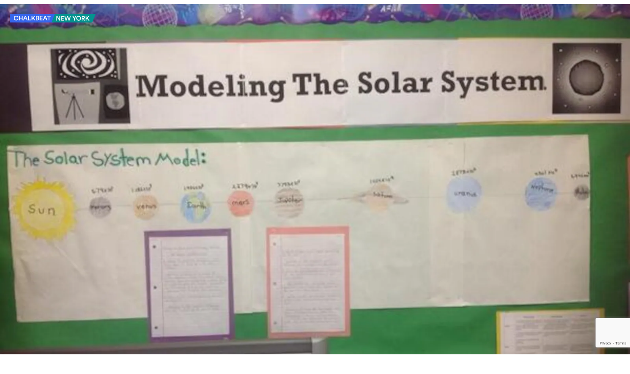

--- FILE ---
content_type: text/html; charset=utf-8
request_url: https://www.google.com/recaptcha/api2/anchor?ar=1&k=6LckrOMmAAAAAKSCiwGzwdj6HN3FaT2LmVDtr1uf&co=aHR0cHM6Ly93d3cuY2hhbGtiZWF0Lm9yZzo0NDM.&hl=en&v=PoyoqOPhxBO7pBk68S4YbpHZ&size=invisible&anchor-ms=20000&execute-ms=30000&cb=59m1x01v86f5
body_size: 48787
content:
<!DOCTYPE HTML><html dir="ltr" lang="en"><head><meta http-equiv="Content-Type" content="text/html; charset=UTF-8">
<meta http-equiv="X-UA-Compatible" content="IE=edge">
<title>reCAPTCHA</title>
<style type="text/css">
/* cyrillic-ext */
@font-face {
  font-family: 'Roboto';
  font-style: normal;
  font-weight: 400;
  font-stretch: 100%;
  src: url(//fonts.gstatic.com/s/roboto/v48/KFO7CnqEu92Fr1ME7kSn66aGLdTylUAMa3GUBHMdazTgWw.woff2) format('woff2');
  unicode-range: U+0460-052F, U+1C80-1C8A, U+20B4, U+2DE0-2DFF, U+A640-A69F, U+FE2E-FE2F;
}
/* cyrillic */
@font-face {
  font-family: 'Roboto';
  font-style: normal;
  font-weight: 400;
  font-stretch: 100%;
  src: url(//fonts.gstatic.com/s/roboto/v48/KFO7CnqEu92Fr1ME7kSn66aGLdTylUAMa3iUBHMdazTgWw.woff2) format('woff2');
  unicode-range: U+0301, U+0400-045F, U+0490-0491, U+04B0-04B1, U+2116;
}
/* greek-ext */
@font-face {
  font-family: 'Roboto';
  font-style: normal;
  font-weight: 400;
  font-stretch: 100%;
  src: url(//fonts.gstatic.com/s/roboto/v48/KFO7CnqEu92Fr1ME7kSn66aGLdTylUAMa3CUBHMdazTgWw.woff2) format('woff2');
  unicode-range: U+1F00-1FFF;
}
/* greek */
@font-face {
  font-family: 'Roboto';
  font-style: normal;
  font-weight: 400;
  font-stretch: 100%;
  src: url(//fonts.gstatic.com/s/roboto/v48/KFO7CnqEu92Fr1ME7kSn66aGLdTylUAMa3-UBHMdazTgWw.woff2) format('woff2');
  unicode-range: U+0370-0377, U+037A-037F, U+0384-038A, U+038C, U+038E-03A1, U+03A3-03FF;
}
/* math */
@font-face {
  font-family: 'Roboto';
  font-style: normal;
  font-weight: 400;
  font-stretch: 100%;
  src: url(//fonts.gstatic.com/s/roboto/v48/KFO7CnqEu92Fr1ME7kSn66aGLdTylUAMawCUBHMdazTgWw.woff2) format('woff2');
  unicode-range: U+0302-0303, U+0305, U+0307-0308, U+0310, U+0312, U+0315, U+031A, U+0326-0327, U+032C, U+032F-0330, U+0332-0333, U+0338, U+033A, U+0346, U+034D, U+0391-03A1, U+03A3-03A9, U+03B1-03C9, U+03D1, U+03D5-03D6, U+03F0-03F1, U+03F4-03F5, U+2016-2017, U+2034-2038, U+203C, U+2040, U+2043, U+2047, U+2050, U+2057, U+205F, U+2070-2071, U+2074-208E, U+2090-209C, U+20D0-20DC, U+20E1, U+20E5-20EF, U+2100-2112, U+2114-2115, U+2117-2121, U+2123-214F, U+2190, U+2192, U+2194-21AE, U+21B0-21E5, U+21F1-21F2, U+21F4-2211, U+2213-2214, U+2216-22FF, U+2308-230B, U+2310, U+2319, U+231C-2321, U+2336-237A, U+237C, U+2395, U+239B-23B7, U+23D0, U+23DC-23E1, U+2474-2475, U+25AF, U+25B3, U+25B7, U+25BD, U+25C1, U+25CA, U+25CC, U+25FB, U+266D-266F, U+27C0-27FF, U+2900-2AFF, U+2B0E-2B11, U+2B30-2B4C, U+2BFE, U+3030, U+FF5B, U+FF5D, U+1D400-1D7FF, U+1EE00-1EEFF;
}
/* symbols */
@font-face {
  font-family: 'Roboto';
  font-style: normal;
  font-weight: 400;
  font-stretch: 100%;
  src: url(//fonts.gstatic.com/s/roboto/v48/KFO7CnqEu92Fr1ME7kSn66aGLdTylUAMaxKUBHMdazTgWw.woff2) format('woff2');
  unicode-range: U+0001-000C, U+000E-001F, U+007F-009F, U+20DD-20E0, U+20E2-20E4, U+2150-218F, U+2190, U+2192, U+2194-2199, U+21AF, U+21E6-21F0, U+21F3, U+2218-2219, U+2299, U+22C4-22C6, U+2300-243F, U+2440-244A, U+2460-24FF, U+25A0-27BF, U+2800-28FF, U+2921-2922, U+2981, U+29BF, U+29EB, U+2B00-2BFF, U+4DC0-4DFF, U+FFF9-FFFB, U+10140-1018E, U+10190-1019C, U+101A0, U+101D0-101FD, U+102E0-102FB, U+10E60-10E7E, U+1D2C0-1D2D3, U+1D2E0-1D37F, U+1F000-1F0FF, U+1F100-1F1AD, U+1F1E6-1F1FF, U+1F30D-1F30F, U+1F315, U+1F31C, U+1F31E, U+1F320-1F32C, U+1F336, U+1F378, U+1F37D, U+1F382, U+1F393-1F39F, U+1F3A7-1F3A8, U+1F3AC-1F3AF, U+1F3C2, U+1F3C4-1F3C6, U+1F3CA-1F3CE, U+1F3D4-1F3E0, U+1F3ED, U+1F3F1-1F3F3, U+1F3F5-1F3F7, U+1F408, U+1F415, U+1F41F, U+1F426, U+1F43F, U+1F441-1F442, U+1F444, U+1F446-1F449, U+1F44C-1F44E, U+1F453, U+1F46A, U+1F47D, U+1F4A3, U+1F4B0, U+1F4B3, U+1F4B9, U+1F4BB, U+1F4BF, U+1F4C8-1F4CB, U+1F4D6, U+1F4DA, U+1F4DF, U+1F4E3-1F4E6, U+1F4EA-1F4ED, U+1F4F7, U+1F4F9-1F4FB, U+1F4FD-1F4FE, U+1F503, U+1F507-1F50B, U+1F50D, U+1F512-1F513, U+1F53E-1F54A, U+1F54F-1F5FA, U+1F610, U+1F650-1F67F, U+1F687, U+1F68D, U+1F691, U+1F694, U+1F698, U+1F6AD, U+1F6B2, U+1F6B9-1F6BA, U+1F6BC, U+1F6C6-1F6CF, U+1F6D3-1F6D7, U+1F6E0-1F6EA, U+1F6F0-1F6F3, U+1F6F7-1F6FC, U+1F700-1F7FF, U+1F800-1F80B, U+1F810-1F847, U+1F850-1F859, U+1F860-1F887, U+1F890-1F8AD, U+1F8B0-1F8BB, U+1F8C0-1F8C1, U+1F900-1F90B, U+1F93B, U+1F946, U+1F984, U+1F996, U+1F9E9, U+1FA00-1FA6F, U+1FA70-1FA7C, U+1FA80-1FA89, U+1FA8F-1FAC6, U+1FACE-1FADC, U+1FADF-1FAE9, U+1FAF0-1FAF8, U+1FB00-1FBFF;
}
/* vietnamese */
@font-face {
  font-family: 'Roboto';
  font-style: normal;
  font-weight: 400;
  font-stretch: 100%;
  src: url(//fonts.gstatic.com/s/roboto/v48/KFO7CnqEu92Fr1ME7kSn66aGLdTylUAMa3OUBHMdazTgWw.woff2) format('woff2');
  unicode-range: U+0102-0103, U+0110-0111, U+0128-0129, U+0168-0169, U+01A0-01A1, U+01AF-01B0, U+0300-0301, U+0303-0304, U+0308-0309, U+0323, U+0329, U+1EA0-1EF9, U+20AB;
}
/* latin-ext */
@font-face {
  font-family: 'Roboto';
  font-style: normal;
  font-weight: 400;
  font-stretch: 100%;
  src: url(//fonts.gstatic.com/s/roboto/v48/KFO7CnqEu92Fr1ME7kSn66aGLdTylUAMa3KUBHMdazTgWw.woff2) format('woff2');
  unicode-range: U+0100-02BA, U+02BD-02C5, U+02C7-02CC, U+02CE-02D7, U+02DD-02FF, U+0304, U+0308, U+0329, U+1D00-1DBF, U+1E00-1E9F, U+1EF2-1EFF, U+2020, U+20A0-20AB, U+20AD-20C0, U+2113, U+2C60-2C7F, U+A720-A7FF;
}
/* latin */
@font-face {
  font-family: 'Roboto';
  font-style: normal;
  font-weight: 400;
  font-stretch: 100%;
  src: url(//fonts.gstatic.com/s/roboto/v48/KFO7CnqEu92Fr1ME7kSn66aGLdTylUAMa3yUBHMdazQ.woff2) format('woff2');
  unicode-range: U+0000-00FF, U+0131, U+0152-0153, U+02BB-02BC, U+02C6, U+02DA, U+02DC, U+0304, U+0308, U+0329, U+2000-206F, U+20AC, U+2122, U+2191, U+2193, U+2212, U+2215, U+FEFF, U+FFFD;
}
/* cyrillic-ext */
@font-face {
  font-family: 'Roboto';
  font-style: normal;
  font-weight: 500;
  font-stretch: 100%;
  src: url(//fonts.gstatic.com/s/roboto/v48/KFO7CnqEu92Fr1ME7kSn66aGLdTylUAMa3GUBHMdazTgWw.woff2) format('woff2');
  unicode-range: U+0460-052F, U+1C80-1C8A, U+20B4, U+2DE0-2DFF, U+A640-A69F, U+FE2E-FE2F;
}
/* cyrillic */
@font-face {
  font-family: 'Roboto';
  font-style: normal;
  font-weight: 500;
  font-stretch: 100%;
  src: url(//fonts.gstatic.com/s/roboto/v48/KFO7CnqEu92Fr1ME7kSn66aGLdTylUAMa3iUBHMdazTgWw.woff2) format('woff2');
  unicode-range: U+0301, U+0400-045F, U+0490-0491, U+04B0-04B1, U+2116;
}
/* greek-ext */
@font-face {
  font-family: 'Roboto';
  font-style: normal;
  font-weight: 500;
  font-stretch: 100%;
  src: url(//fonts.gstatic.com/s/roboto/v48/KFO7CnqEu92Fr1ME7kSn66aGLdTylUAMa3CUBHMdazTgWw.woff2) format('woff2');
  unicode-range: U+1F00-1FFF;
}
/* greek */
@font-face {
  font-family: 'Roboto';
  font-style: normal;
  font-weight: 500;
  font-stretch: 100%;
  src: url(//fonts.gstatic.com/s/roboto/v48/KFO7CnqEu92Fr1ME7kSn66aGLdTylUAMa3-UBHMdazTgWw.woff2) format('woff2');
  unicode-range: U+0370-0377, U+037A-037F, U+0384-038A, U+038C, U+038E-03A1, U+03A3-03FF;
}
/* math */
@font-face {
  font-family: 'Roboto';
  font-style: normal;
  font-weight: 500;
  font-stretch: 100%;
  src: url(//fonts.gstatic.com/s/roboto/v48/KFO7CnqEu92Fr1ME7kSn66aGLdTylUAMawCUBHMdazTgWw.woff2) format('woff2');
  unicode-range: U+0302-0303, U+0305, U+0307-0308, U+0310, U+0312, U+0315, U+031A, U+0326-0327, U+032C, U+032F-0330, U+0332-0333, U+0338, U+033A, U+0346, U+034D, U+0391-03A1, U+03A3-03A9, U+03B1-03C9, U+03D1, U+03D5-03D6, U+03F0-03F1, U+03F4-03F5, U+2016-2017, U+2034-2038, U+203C, U+2040, U+2043, U+2047, U+2050, U+2057, U+205F, U+2070-2071, U+2074-208E, U+2090-209C, U+20D0-20DC, U+20E1, U+20E5-20EF, U+2100-2112, U+2114-2115, U+2117-2121, U+2123-214F, U+2190, U+2192, U+2194-21AE, U+21B0-21E5, U+21F1-21F2, U+21F4-2211, U+2213-2214, U+2216-22FF, U+2308-230B, U+2310, U+2319, U+231C-2321, U+2336-237A, U+237C, U+2395, U+239B-23B7, U+23D0, U+23DC-23E1, U+2474-2475, U+25AF, U+25B3, U+25B7, U+25BD, U+25C1, U+25CA, U+25CC, U+25FB, U+266D-266F, U+27C0-27FF, U+2900-2AFF, U+2B0E-2B11, U+2B30-2B4C, U+2BFE, U+3030, U+FF5B, U+FF5D, U+1D400-1D7FF, U+1EE00-1EEFF;
}
/* symbols */
@font-face {
  font-family: 'Roboto';
  font-style: normal;
  font-weight: 500;
  font-stretch: 100%;
  src: url(//fonts.gstatic.com/s/roboto/v48/KFO7CnqEu92Fr1ME7kSn66aGLdTylUAMaxKUBHMdazTgWw.woff2) format('woff2');
  unicode-range: U+0001-000C, U+000E-001F, U+007F-009F, U+20DD-20E0, U+20E2-20E4, U+2150-218F, U+2190, U+2192, U+2194-2199, U+21AF, U+21E6-21F0, U+21F3, U+2218-2219, U+2299, U+22C4-22C6, U+2300-243F, U+2440-244A, U+2460-24FF, U+25A0-27BF, U+2800-28FF, U+2921-2922, U+2981, U+29BF, U+29EB, U+2B00-2BFF, U+4DC0-4DFF, U+FFF9-FFFB, U+10140-1018E, U+10190-1019C, U+101A0, U+101D0-101FD, U+102E0-102FB, U+10E60-10E7E, U+1D2C0-1D2D3, U+1D2E0-1D37F, U+1F000-1F0FF, U+1F100-1F1AD, U+1F1E6-1F1FF, U+1F30D-1F30F, U+1F315, U+1F31C, U+1F31E, U+1F320-1F32C, U+1F336, U+1F378, U+1F37D, U+1F382, U+1F393-1F39F, U+1F3A7-1F3A8, U+1F3AC-1F3AF, U+1F3C2, U+1F3C4-1F3C6, U+1F3CA-1F3CE, U+1F3D4-1F3E0, U+1F3ED, U+1F3F1-1F3F3, U+1F3F5-1F3F7, U+1F408, U+1F415, U+1F41F, U+1F426, U+1F43F, U+1F441-1F442, U+1F444, U+1F446-1F449, U+1F44C-1F44E, U+1F453, U+1F46A, U+1F47D, U+1F4A3, U+1F4B0, U+1F4B3, U+1F4B9, U+1F4BB, U+1F4BF, U+1F4C8-1F4CB, U+1F4D6, U+1F4DA, U+1F4DF, U+1F4E3-1F4E6, U+1F4EA-1F4ED, U+1F4F7, U+1F4F9-1F4FB, U+1F4FD-1F4FE, U+1F503, U+1F507-1F50B, U+1F50D, U+1F512-1F513, U+1F53E-1F54A, U+1F54F-1F5FA, U+1F610, U+1F650-1F67F, U+1F687, U+1F68D, U+1F691, U+1F694, U+1F698, U+1F6AD, U+1F6B2, U+1F6B9-1F6BA, U+1F6BC, U+1F6C6-1F6CF, U+1F6D3-1F6D7, U+1F6E0-1F6EA, U+1F6F0-1F6F3, U+1F6F7-1F6FC, U+1F700-1F7FF, U+1F800-1F80B, U+1F810-1F847, U+1F850-1F859, U+1F860-1F887, U+1F890-1F8AD, U+1F8B0-1F8BB, U+1F8C0-1F8C1, U+1F900-1F90B, U+1F93B, U+1F946, U+1F984, U+1F996, U+1F9E9, U+1FA00-1FA6F, U+1FA70-1FA7C, U+1FA80-1FA89, U+1FA8F-1FAC6, U+1FACE-1FADC, U+1FADF-1FAE9, U+1FAF0-1FAF8, U+1FB00-1FBFF;
}
/* vietnamese */
@font-face {
  font-family: 'Roboto';
  font-style: normal;
  font-weight: 500;
  font-stretch: 100%;
  src: url(//fonts.gstatic.com/s/roboto/v48/KFO7CnqEu92Fr1ME7kSn66aGLdTylUAMa3OUBHMdazTgWw.woff2) format('woff2');
  unicode-range: U+0102-0103, U+0110-0111, U+0128-0129, U+0168-0169, U+01A0-01A1, U+01AF-01B0, U+0300-0301, U+0303-0304, U+0308-0309, U+0323, U+0329, U+1EA0-1EF9, U+20AB;
}
/* latin-ext */
@font-face {
  font-family: 'Roboto';
  font-style: normal;
  font-weight: 500;
  font-stretch: 100%;
  src: url(//fonts.gstatic.com/s/roboto/v48/KFO7CnqEu92Fr1ME7kSn66aGLdTylUAMa3KUBHMdazTgWw.woff2) format('woff2');
  unicode-range: U+0100-02BA, U+02BD-02C5, U+02C7-02CC, U+02CE-02D7, U+02DD-02FF, U+0304, U+0308, U+0329, U+1D00-1DBF, U+1E00-1E9F, U+1EF2-1EFF, U+2020, U+20A0-20AB, U+20AD-20C0, U+2113, U+2C60-2C7F, U+A720-A7FF;
}
/* latin */
@font-face {
  font-family: 'Roboto';
  font-style: normal;
  font-weight: 500;
  font-stretch: 100%;
  src: url(//fonts.gstatic.com/s/roboto/v48/KFO7CnqEu92Fr1ME7kSn66aGLdTylUAMa3yUBHMdazQ.woff2) format('woff2');
  unicode-range: U+0000-00FF, U+0131, U+0152-0153, U+02BB-02BC, U+02C6, U+02DA, U+02DC, U+0304, U+0308, U+0329, U+2000-206F, U+20AC, U+2122, U+2191, U+2193, U+2212, U+2215, U+FEFF, U+FFFD;
}
/* cyrillic-ext */
@font-face {
  font-family: 'Roboto';
  font-style: normal;
  font-weight: 900;
  font-stretch: 100%;
  src: url(//fonts.gstatic.com/s/roboto/v48/KFO7CnqEu92Fr1ME7kSn66aGLdTylUAMa3GUBHMdazTgWw.woff2) format('woff2');
  unicode-range: U+0460-052F, U+1C80-1C8A, U+20B4, U+2DE0-2DFF, U+A640-A69F, U+FE2E-FE2F;
}
/* cyrillic */
@font-face {
  font-family: 'Roboto';
  font-style: normal;
  font-weight: 900;
  font-stretch: 100%;
  src: url(//fonts.gstatic.com/s/roboto/v48/KFO7CnqEu92Fr1ME7kSn66aGLdTylUAMa3iUBHMdazTgWw.woff2) format('woff2');
  unicode-range: U+0301, U+0400-045F, U+0490-0491, U+04B0-04B1, U+2116;
}
/* greek-ext */
@font-face {
  font-family: 'Roboto';
  font-style: normal;
  font-weight: 900;
  font-stretch: 100%;
  src: url(//fonts.gstatic.com/s/roboto/v48/KFO7CnqEu92Fr1ME7kSn66aGLdTylUAMa3CUBHMdazTgWw.woff2) format('woff2');
  unicode-range: U+1F00-1FFF;
}
/* greek */
@font-face {
  font-family: 'Roboto';
  font-style: normal;
  font-weight: 900;
  font-stretch: 100%;
  src: url(//fonts.gstatic.com/s/roboto/v48/KFO7CnqEu92Fr1ME7kSn66aGLdTylUAMa3-UBHMdazTgWw.woff2) format('woff2');
  unicode-range: U+0370-0377, U+037A-037F, U+0384-038A, U+038C, U+038E-03A1, U+03A3-03FF;
}
/* math */
@font-face {
  font-family: 'Roboto';
  font-style: normal;
  font-weight: 900;
  font-stretch: 100%;
  src: url(//fonts.gstatic.com/s/roboto/v48/KFO7CnqEu92Fr1ME7kSn66aGLdTylUAMawCUBHMdazTgWw.woff2) format('woff2');
  unicode-range: U+0302-0303, U+0305, U+0307-0308, U+0310, U+0312, U+0315, U+031A, U+0326-0327, U+032C, U+032F-0330, U+0332-0333, U+0338, U+033A, U+0346, U+034D, U+0391-03A1, U+03A3-03A9, U+03B1-03C9, U+03D1, U+03D5-03D6, U+03F0-03F1, U+03F4-03F5, U+2016-2017, U+2034-2038, U+203C, U+2040, U+2043, U+2047, U+2050, U+2057, U+205F, U+2070-2071, U+2074-208E, U+2090-209C, U+20D0-20DC, U+20E1, U+20E5-20EF, U+2100-2112, U+2114-2115, U+2117-2121, U+2123-214F, U+2190, U+2192, U+2194-21AE, U+21B0-21E5, U+21F1-21F2, U+21F4-2211, U+2213-2214, U+2216-22FF, U+2308-230B, U+2310, U+2319, U+231C-2321, U+2336-237A, U+237C, U+2395, U+239B-23B7, U+23D0, U+23DC-23E1, U+2474-2475, U+25AF, U+25B3, U+25B7, U+25BD, U+25C1, U+25CA, U+25CC, U+25FB, U+266D-266F, U+27C0-27FF, U+2900-2AFF, U+2B0E-2B11, U+2B30-2B4C, U+2BFE, U+3030, U+FF5B, U+FF5D, U+1D400-1D7FF, U+1EE00-1EEFF;
}
/* symbols */
@font-face {
  font-family: 'Roboto';
  font-style: normal;
  font-weight: 900;
  font-stretch: 100%;
  src: url(//fonts.gstatic.com/s/roboto/v48/KFO7CnqEu92Fr1ME7kSn66aGLdTylUAMaxKUBHMdazTgWw.woff2) format('woff2');
  unicode-range: U+0001-000C, U+000E-001F, U+007F-009F, U+20DD-20E0, U+20E2-20E4, U+2150-218F, U+2190, U+2192, U+2194-2199, U+21AF, U+21E6-21F0, U+21F3, U+2218-2219, U+2299, U+22C4-22C6, U+2300-243F, U+2440-244A, U+2460-24FF, U+25A0-27BF, U+2800-28FF, U+2921-2922, U+2981, U+29BF, U+29EB, U+2B00-2BFF, U+4DC0-4DFF, U+FFF9-FFFB, U+10140-1018E, U+10190-1019C, U+101A0, U+101D0-101FD, U+102E0-102FB, U+10E60-10E7E, U+1D2C0-1D2D3, U+1D2E0-1D37F, U+1F000-1F0FF, U+1F100-1F1AD, U+1F1E6-1F1FF, U+1F30D-1F30F, U+1F315, U+1F31C, U+1F31E, U+1F320-1F32C, U+1F336, U+1F378, U+1F37D, U+1F382, U+1F393-1F39F, U+1F3A7-1F3A8, U+1F3AC-1F3AF, U+1F3C2, U+1F3C4-1F3C6, U+1F3CA-1F3CE, U+1F3D4-1F3E0, U+1F3ED, U+1F3F1-1F3F3, U+1F3F5-1F3F7, U+1F408, U+1F415, U+1F41F, U+1F426, U+1F43F, U+1F441-1F442, U+1F444, U+1F446-1F449, U+1F44C-1F44E, U+1F453, U+1F46A, U+1F47D, U+1F4A3, U+1F4B0, U+1F4B3, U+1F4B9, U+1F4BB, U+1F4BF, U+1F4C8-1F4CB, U+1F4D6, U+1F4DA, U+1F4DF, U+1F4E3-1F4E6, U+1F4EA-1F4ED, U+1F4F7, U+1F4F9-1F4FB, U+1F4FD-1F4FE, U+1F503, U+1F507-1F50B, U+1F50D, U+1F512-1F513, U+1F53E-1F54A, U+1F54F-1F5FA, U+1F610, U+1F650-1F67F, U+1F687, U+1F68D, U+1F691, U+1F694, U+1F698, U+1F6AD, U+1F6B2, U+1F6B9-1F6BA, U+1F6BC, U+1F6C6-1F6CF, U+1F6D3-1F6D7, U+1F6E0-1F6EA, U+1F6F0-1F6F3, U+1F6F7-1F6FC, U+1F700-1F7FF, U+1F800-1F80B, U+1F810-1F847, U+1F850-1F859, U+1F860-1F887, U+1F890-1F8AD, U+1F8B0-1F8BB, U+1F8C0-1F8C1, U+1F900-1F90B, U+1F93B, U+1F946, U+1F984, U+1F996, U+1F9E9, U+1FA00-1FA6F, U+1FA70-1FA7C, U+1FA80-1FA89, U+1FA8F-1FAC6, U+1FACE-1FADC, U+1FADF-1FAE9, U+1FAF0-1FAF8, U+1FB00-1FBFF;
}
/* vietnamese */
@font-face {
  font-family: 'Roboto';
  font-style: normal;
  font-weight: 900;
  font-stretch: 100%;
  src: url(//fonts.gstatic.com/s/roboto/v48/KFO7CnqEu92Fr1ME7kSn66aGLdTylUAMa3OUBHMdazTgWw.woff2) format('woff2');
  unicode-range: U+0102-0103, U+0110-0111, U+0128-0129, U+0168-0169, U+01A0-01A1, U+01AF-01B0, U+0300-0301, U+0303-0304, U+0308-0309, U+0323, U+0329, U+1EA0-1EF9, U+20AB;
}
/* latin-ext */
@font-face {
  font-family: 'Roboto';
  font-style: normal;
  font-weight: 900;
  font-stretch: 100%;
  src: url(//fonts.gstatic.com/s/roboto/v48/KFO7CnqEu92Fr1ME7kSn66aGLdTylUAMa3KUBHMdazTgWw.woff2) format('woff2');
  unicode-range: U+0100-02BA, U+02BD-02C5, U+02C7-02CC, U+02CE-02D7, U+02DD-02FF, U+0304, U+0308, U+0329, U+1D00-1DBF, U+1E00-1E9F, U+1EF2-1EFF, U+2020, U+20A0-20AB, U+20AD-20C0, U+2113, U+2C60-2C7F, U+A720-A7FF;
}
/* latin */
@font-face {
  font-family: 'Roboto';
  font-style: normal;
  font-weight: 900;
  font-stretch: 100%;
  src: url(//fonts.gstatic.com/s/roboto/v48/KFO7CnqEu92Fr1ME7kSn66aGLdTylUAMa3yUBHMdazQ.woff2) format('woff2');
  unicode-range: U+0000-00FF, U+0131, U+0152-0153, U+02BB-02BC, U+02C6, U+02DA, U+02DC, U+0304, U+0308, U+0329, U+2000-206F, U+20AC, U+2122, U+2191, U+2193, U+2212, U+2215, U+FEFF, U+FFFD;
}

</style>
<link rel="stylesheet" type="text/css" href="https://www.gstatic.com/recaptcha/releases/PoyoqOPhxBO7pBk68S4YbpHZ/styles__ltr.css">
<script nonce="VvimzTQeJfOs7TBYq446yQ" type="text/javascript">window['__recaptcha_api'] = 'https://www.google.com/recaptcha/api2/';</script>
<script type="text/javascript" src="https://www.gstatic.com/recaptcha/releases/PoyoqOPhxBO7pBk68S4YbpHZ/recaptcha__en.js" nonce="VvimzTQeJfOs7TBYq446yQ">
      
    </script></head>
<body><div id="rc-anchor-alert" class="rc-anchor-alert"></div>
<input type="hidden" id="recaptcha-token" value="[base64]">
<script type="text/javascript" nonce="VvimzTQeJfOs7TBYq446yQ">
      recaptcha.anchor.Main.init("[\x22ainput\x22,[\x22bgdata\x22,\x22\x22,\[base64]/[base64]/MjU1Ong/[base64]/[base64]/[base64]/[base64]/[base64]/[base64]/[base64]/[base64]/[base64]/[base64]/[base64]/[base64]/[base64]/[base64]/[base64]\\u003d\x22,\[base64]\x22,\x22KMOxPUDDiyFSw4NfworDusKPUkrCnHBzGsOBwqDDucOLXcO+w6TCnEnDoxgvT8KESzFtU8Ktc8Kkwp47w5EzwpPCpMKNw6LClHwyw5zCknFbVMOowoE4E8KsGFAzTsO5w57Dl8Okw57CqWLCkMKDwofDp1DDmEPDsBHDqcKePEXDhzLCjwHDvyd/wr1PwrV2wrDDqi0HwqjCnHtPw7vDhi7Ck0fCkRrDpMKSw4g1w7jDosKDFAzCrlDDnwdKLkLDuMORwpHCrsOgF8Kmw50nwpbDii43w5HCiWlDbMKyw5fCmMKqJMKwwoI+wrvDgMO/SMKqwqPCvD/CqsOBIXZiCxV9w7PCuwXCgsKPwpRow43Cr8KxwqPCt8KFw6E1KhkEwowGwoZZGAotQcKyI3DCpwlZX8O3wrgZw4lvwpvCtzbCoMKiMGDDj8KTwrBcw580DsO9wqfCoXZQIcKMwqJ5fGfCpANMw5/Dtx3DnsKbCcKtIMKaF8OIw4Iiwo3Ch8O+OMOewofCmMOXWncnwoYowoPDrcOBRcOHwqV5wpXDocKkwqUsfXXCjMKERMOYCsO+V1lDw7VWZW01wrjDicK7wqhDbMK4DMOzEMK1wrDDn07CiTJdw6bDqsO8w53DizvCjmMpw5Umf0zCtyNRbMOdw5huw4/[base64]/[base64]/Cn8KKwq0ccsOcKsKbwqMjNMKbesOmwq3DuTsWwoEQbQPDg8KARcKPS8OIwoZiw5LClsOTPh5tV8K+I8OuUMK2ADZnPsK/w6DCqQDDisOAwp5VPcK5F3oyRsOmwpzChsOYEsOjw5sXEMO7w480SHnDvXrDvMOHwr5EbsKOwrQQPw5jwpQJF8KBFcONw5I9SMKaFgQpwr/CrcK6wop2wp3Do8OqLUPCkUXCm0xKBsKmw6kJwpvDr20CY0wKH1gPwrgACG12PsO6YmQaOVfCssKfF8KWwrbDmMOUw6HDkQN6ZcOWw4fChjhaEcO/w7F6M1DCoAhKVEE/w5rDi8KtwofDp2XDnxZuMcKzT1Q/wqzDiEY7wrHDmCPCmEdYwqbCmBsNLRHDk1tCw7zDp2XCl8KIwqgbV8K/w5YVOw7DjwTDj3lSFsK0w7AefcOJLAkzD2xOOiDCulpaFsOdO8OMwoIgAlIMwpYSwqvCnWJfPsO4IcKcSgfDmxlQUMO0w73CocOKKsO9w695w47DgwMxM0Y/HcO/FWTClcOcwo89N8O2wo8jCltnwo/DjsOXwpTDh8KwJsKZw7Z4esKuwprDri7DsMKoI8KWw5wFw4vDiCUdThjCjMKTHUhoBMO/AiRvRBDDpVjDtMOfw4DDizMRPCVtNyPCicOiQMKzVy81wowIG8OHw61MJ8OqAMOmwrVDHyd0wobDgcOhHj7DqsKEw7Fzw4/DncKLwrvCoHbDuMONw7FyFMKAGX7CjcOCwpjDvkNmX8OSw5ZUw4TCrgNNwonDh8Kfw4rDm8Kxw4gZw5rCksOhwrJ2HDd7C20QQwnCixFQBmcucShfwqYiwp1heMOLwptRIT3DssOGQcK+wqsDw4ABw7jCk8KWZCtFdEvDlhQ5woHDihoIw5zDgcKOTcKxKj/CqMOVZXzCr2gxTH/DiMKfw5YyScOqwpk1w7hjwpddw4fDuMOLWMKEwroZw4J0QcONDMKyw6rDusKtEjVSw57ChS8YLkNgfcOubyJ9wrjDokLCryBpVsKqQMKOdH/CuXPDm8OVw6PDn8Oiw60eEgDCjRVIw4dXSi1WAcKEPWlWJGvDjxtHT2dIblVHYGQvHTXDmTElVcKJw6B8w5fClcOaJsOHw5Acw41Xd1XCsMORwrVTMzfCkghvwqPDqcKJJcOGwqpeLsKxwrvDlcOAw5/[base64]/Co2nDuwHDvScweRjDqcKQwqUWBsKWw5xWH8OcbMO0w4EBSWPCgQzCvFHDqU/DscOjKSLDsCF+w5DDgDrCmcOXL01vw73ClMOew48Rw4R3DFlVfDVgBsKpw414w7kuw4zDtQ5Qw44MwqhswrgPw5DCjMK/BsKcEHJkW8Kwwoh8bcO3w4XDqMOfw4NiKMKdw79iCQFeScOkN2XDs8K0woZTw7Ziw53Dm8ORCMKjbnvDpcK+wpMYKsK/[base64]/[base64]/WMOtLhvCnGLCvGZ3fDw2w6zDtcKRwpbChljDsMOAwqQTCcKzw4nCv1/CtcKxbcK+w4EfRMK4wr/DonXDtxzCl8KQw6rCgBvCsMKBQsO/w5nDk1UsBcOrwqY8TsO8UGxsacKQwqkjwqwewr7DniQUw4XDrGZONGEHPMO0Cw0fD3/DhFxNVwpSIDADZTzDuDnDjwjDkh7CmsOjLQTDr37Dq2tZwpLDhFwKw4Q3w47CiV/DlX1dU1PCnmYowrDDpD7CpsOTX1vDsGxjwrhnP0jCscK0w7oIw77DvzgMMlgRwqUqQcObQUPCscOZw5k2asK9CcK4w5Mbwo1Wwr1bw4nChsKHDgjCpQLDocOvccKcw4ICw6bCi8OTwq/DshPCl3rDpiEWGcK/wq8dwqICw4xCUsOodcOEwrHDo8OfXUjCl3HCkcOFw7rCsjzCicKQwod9woVlwqQzwqdGasOTc2rCjsO/S0VQJsKZw41AR3ckw5wiwo7CtHVrWcO4woAHw6FeGcOPc8KJwrLDgMKQPnrCtQjDgkLDkcK9C8O3wocVAXnCtzzCr8KIwoPDs8KRwrvCqFLCmMKWwrPCl8Onwq3Ck8OMR8KUWGwVKSPCh8O2w6nDmSBGfxJ8AsKfOBI6w6zDgSDDssONwp3DmMOAw73Dhj/DmQQCw5XChR7CjWt/w6vDlsKmJsKMw5DDucOPw4MKw48sw4LCpn4hw4oAwpdSdcKUwrfDqsO/MMKdwp7ClEjCicKiwojCpsK7X1zClsOrw4E0w5luw7EKw4Q/w4PDq1vCs8KGw5nDpcO4w6HCgsObw40yw7rDryPCilggwr/DkzfCjMOWDC1rdC/CowDCuGJRH2tuwp/Ck8OSwqvDqsOYGMOBBGYgw7NRw6dkw6/DmMKtw4RIN8O5alQmFcOcw6w/[base64]/CjBIrwpDCmMKBw5p+FMOVw5cCwpDCr8Orwr1IwqIkMDNTMsK6w4Fqwo1eaErDuMKsIT8ew7sFCEnCk8O6w5NXIsObwr3Djk5nwpJtw5rCkmbDmFpJw5PDqjY0J2ZhHFNpQ8KjwrAKwo4bAsOzwooKwqBeVC/Ct8KKw7djw5RZJ8OVw4PCgyctwpfCpXbDrn0MZ08uw7EFZ8KjAsOkwoUDw6gLc8KPw6rCoEHCpzXCpcOVwpvCvsKjWhnDkiDCiyluwqEkw5VHOiYOwoLDiMKJLl92XMOXw7ouD3Ekw4oOJWrChnpoB8OWwpkkw6ZQfMK7K8KAahhuw4/ChTwKEBUKdMOEw4slbMKPw67CsHA3woHCs8Ksw6Bvw608worClsKBw4bDjcObTjHDvcKUwpAZwphJwooiwrQuW8OKcsOKw4k/w7cwACXCu2fCjcKBScOHbA4lw6gXZsKyWQDCpQI8ZMO7Y8KFT8KBMMKpw63CqcONw5fCl8KMGsO/[base64]/[base64]/DicOfFxTDu8OIwqNAXcOrc8OAw4TDnWbDunsAw5DCjyJYw7xeDsKKwoMKE8KsQsOYDVVEw5RmVcOvacKqKcKpbcKBZMKjRA9RwqdOwpzCn8Oow6/[base64]/[base64]/wpIOdEvCp8Kkwr3DrE3Dj03DnXEUw5fCjcKoIMOic8K6O2nDnMOResKNwpDDgR/[base64]/w73DucOqYsO8L8OtWMK5wq/[base64]/[base64]/CtCdywpXCjMOgwovCvi/CgHsyW8KfRcKpPcONZ8KZAWXCpiMSNzkeVGLDtx1rwqTCqMOGe8Omw4w2bMOjOMKHEMOAY0pqHDJrPTHDt0Eiwr5rw4PDqlxoW8O9w5TDp8OtLcK3w7RlGFZNGcOuwpXChjbDqTLDjsOKXEpDwoYAwpk4f8KSKQPCosOuwq3CrBHCoxlKw6fCiW/DswjCp0RRwr/[base64]/DjRTDnRYPwoPDpsOpVsOnHMKFw6FpTcKdw4MdwrHCgsKqcxAnIsKpC8KawonCkmQ8w5huw6nCtW3DpRVJSsK0w7IRwoYpJ3LDoMOmFGrDuWF0TMKfD1bDiFfCmVvDtSBiNMKcKMKBw6nDlsKcw4XDhMKmZsOYw6TCmmvCiTnDtQBTwodNw6RLwq9wJMKqw4/[base64]/CkhNBw5QFfcKHcsONw5fDiMKrHWnDqsOGwpHDpMKcw55sw5ULb8KJwrrClcKbw6DDtnbCocKJfi4oVn/DrcK+wox5OGc0wq/DoR1vccKuw6MIR8KkX0LCkxrCoV3DtnM9MjbDm8OIwr9hPsO9TTPCjMKnV1FKwpHDtMKgwoDDjDHCnm0Pw5hsdcKVAsOgdTwowq3CpQ/DhsO4dT/DsUtSw7HDj8KWwo8XB8O9d0LCkcK/Rm3CkG5rXcO4C8KcwovDu8KkYMKYNsOYDnopwqPClMKQwpbDmsKBID/DlsOZw4o2AcK+w6fDjsKCw7VSMAPCqcOJP1VvChPDjMKRwo3CrcKuYBU3asOQRsODwpU8w54XemTCtcONwrgJwonCtWDDt23DtcK5QsKpPis+BcO8wrFRwqnDghLDmsOlOsOzdxDCnMKyZcOnw48mWm1FKkF7dsOCfmPDrsOSa8OrwrzDicOrGcO/[base64]/ChcOfwqXDg1TCucKGLVcswplAw68nasOtwoxVVV7CmUdDw7oGAcOUR23CsRPCgjnCgXRvLsKTLMKmX8OqKsOaRMOFwpIienNyFi/Co8OGZTTDpcK/w5jDogjCmMOlw6chYQ3DtWbDoVB/wrwqUcKieMOewrJMakoxbMOCwoR+PcKVdxfDqR/DiCMgNx02SsKQwodAJMKAwpFpw61yw6jCqFMrwoNRXkDDucOudsKPEQPDvwpIB1fCqFzCvcO+ecO7GhQod1LDlcOkwrXDrw3ChRYxwqbCjCbCksKMwrTDrsOmEcO6w6DDisK4aiI7OcKVw7LDp0daw5nDiW/Dj8KxDXDDtndnd3wew6/CpHXCt8KHwprDmWh+w5IUw6tBw7QeTFzCkwHDicKZwpzDhcK/ccO5Z35jPS/DmMOPQg7DvQlQwoPCvkYRw44vEgdWYHUPwrXDv8OQfCkAwrbDkWV+w5NcwpbDisO6Jg7Dr8Osw4DClkjDskZ5wpbCisOAOcK5wq3DjsONwo9sw4FLD8OKU8KwGMOKwpzCr8K2w4DDhUTChzjDq8O5bMKGw7PDrMKrCsO/wr4HWzLCvzvDum4TwpXCsA1awrrCs8OOJsO8RcODcgnDkXfCtsOJF8OTwqlfw5/CscKzwqLDrBE6OMOzC1DCo3PCkRrCqlXDuH0BwogfEcK3w47CmsKqw7tPO3nDpnYbBWbDu8K9dcKmSWhYw7MpBMOUL8OMwo3CtcKtCRHCkMKAwojDsgl+wr7CoMOjK8OCSsKeRD/CqMOAfsOdcTo6w6sJwr3CuMO6JsOgAcOCwpjChBzChEhbw5nDuhvCsQl+wo/CqiQAw74FQj9Aw7NFw4YPGUbDmhLCmsKSw4zCtGnCmsKENsOnLnB0NMKpGsOCwqTDhV/[base64]/wqzCsFnDmcOQGGTDg23DjMOef8OfFcKrwoPCvVoBw7kawokdLsKEw4lVwqzDnTTDncK/LzXCpjcvacOJN2XDghIlNUBHTcKOwr/[base64]/CqiPDhEEHwr7Djj5TwoDDjyNYQsOzAxIXN8K3ecKVCjvDk8KEEMOUw4jDtcKcPU17wqlYdBhww6Fdw6LCosOkw6bDphjDiMKPw61xbcOSUm/CmsKNXmpiwqTCv2XCv8OzD8KMQFVeEhXDnMOvw6PDt2nCuyTDuMKGwpxEK8OwwpLCiTzDlwcxw5phIsKYw6PCtcKIw5PCvMKxRB/[base64]/w5rCsWlHw5c9I3xnVlc5B8KQHsKEL8KResO0fwMlwo4ewpzCmcKaHMO6X8OWwpNZFcOpwoU+w4nCusKdwr8Qw4kVwrHDnzkFXDHDq8O2f8OywpXDgsKTL8KeUsOQIWrDhMKZw5HDkzxUwo/DmcKzGsOiw7U8H8Kww7PCljtWE3UMw6ofTW7Dl3dhw6bDisKAwr4owp/DlsOowr/CjsKwKn3ClGvCkCLDh8KEw7gbWMOAWMK9wrFoPA/[base64]/XcOzE8OKw4LDsil9w4Vxw6/CpjdBCMOVwqHCj8KMwpHDisOrwp9RYcKowp1Gw7bClCQmBHMZOsKkwq/DhsOww5/CpMOzPVM6XVAYAMKNwooWw6BuwrjCo8OTwofCrhJFw6ZUwovDjMOyw4rClcK/fhM4wrhKGwUcwoDDtB46wrhXwobDh8KWwp5SMVk9cMOGw4ElwpgLFj19QMO2w4hNb3s2QTzCo3DCkB8jw6rDnF/DlMOkOiJIX8Kow6HDuSvCowgOFADCi8OCwqUWwrF+JsKiwp/DuMKgwqvCocOkwr/CvcK/DsOEwpPDnwHCqMKSw7kjJsKyKX1YwqPCssOdwozCig7Dqn5Mw7XDlno3w58Vw4/Cs8OhHQ/Cs8OYw7pow4TCoFVeAB/DizHCqsK2w7nCn8OmEMOww7dGIsOuw5TDksO8eB3Dp0PCk1MJwo7DjSzDp8KSKgccLGvCkcKBG8KaIlvCrwDCl8Kyw4ApwobDsCjDqHdbw5fDjF/[base64]/O8KFwrdAXsKaw5zDl01nTUQ0a8OgN8KAwqzDhcOPwqoMw77DghXDhsOPwps4w5gqw60BY2HDtVRyw7HCsHbDnsKpVcKgw5g2wpXCocODdcO6fcKmwppZdA/ClgRxAsKWFMOZAsKFwqUJJk/Cn8OgU8Kfw7LDlcOiwp0GCw5Fw4fCu8KnBMOAwpdrSVrDpCXDnMOmAMO7GklXw77DhcO3wrwlWcOjw4FbbMO7w6V1CsKewoNZDsKXSQ4SwooZw57CocKxw5/CnMKSX8KEwrfCh2kGw4jCmXDDpMKMf8KaB8O7wr0jPsKWXcKCw54ubMOKwqPDhMOgSxk7w5BzUsKVwqpWwo5KwozDvjbCp1zCn8KnwofDncKBwq/CvgHCucOOw67CqsOpdcKmVmkHBktnLgfDjVspw77CsnzCvsOQZQAWasKvaBPDsULCsjrDmsOLJcOaVCbCtsOsbhbDkMKABsKKbBrCrwPDuF/DtQs6L8Kcw7BRwrvCvcK/[base64]/[base64]/wo4basOlw6Y/ZkxXWUjClsOPPTLCiy3DqUfDlC3DgkhzC8KKfwY1w6nDosOqw6E4wqheMsO3QBXDm3nCl8Kmw5h3WEPDvsOrwp4fXMO9wqfDqcOlbsOqwqzDmxZqwrHDkx0gKsO0wpTCiMOfHsKVLMO2w5MOYMOew5FcY8OCwoTDij/CvcK9KlvDocOpX8O/AcOlw7vDlMOyRgLDjcOkwpjCo8O8c8KnwqXDvsOiw6ZQwpEhLy8Cw6NkZF0sciTDmHPDrMOXHMOZXsO1w5EJLsK2CcK2w6pZwqHCqsKUw5zDgyzDq8OMeMKrZDFmQT3DhcOEAsOgwrzDjsK8wqZxw6zDpTI2HwjCvQIEAXwsIls9w4w5H8ORw4poJi7CpT/[base64]/w5wQw58uHinDqxzDs8OfAQjDusK5worCrsK+wq3DoBEIfG4dw49BwoPDl8K/wqkMF8ODwqzDnwBwwqDCrFrDrxjDnMKlw5YfwocmYXFLwqhvAcKWwp0wUnDCrwjChUt2w5Qdw5NlE3rDhB/[base64]/Ct2MqFsOuw5QEwpzDjsOQRj1RBsKBZC3Crh3Cr8OmLsKAZxLCt8ONw6TDgC/Cs8K/cS8Hw6p5YQLClV89wqRnOcK8wpZ4TcORXjjCm0Z7wrtgw4TDjnsywq5IJsObflTCuU3CnV9VKmJ/wrhjwrjCuU5ew59lwrh9RxDCucOiQsONwpPDjHgsYF1vEAXCvcO9w7bDlcK6w5xXbMOMdExswpjDriJ6w5vDgcKiCzPCpcKKw5FDAmbDtj1vw6h1wqvCumJtfMOJT1M2w4UDC8KmwqQFwo1YVMOfcsOWw6l4ElTDo1PCrMKAc8KIEMK9IcKVw43CiMKVwp85w7/CqUEQw5bClhvCrWBgw68RHMKSASLCs8OFwp7DrMO3QMK6ScKMPVg3wqxIw70OAcOhw6jDkHfDgD5fPMK6MMKlw6zClMK9woXDosOEwr/CtsKdXsObPicVGcOjDlfDlMKVw64se21PLk7CmcKww4vChG4ew7JBwrUEQiHDlcONw7fCh8KSwoFGOMKbwo3Dr1/DosKxM2ADwpbDhEkDXcOZwrEPw6MWS8KYISlhWUZFw55tw4HCjBwIw5zCscK1C0fDqMOxw5/[base64]/CkMOTBcOjeMKjwoFyw5bCkHnCgsKhV8KYScK9wqEoAMK+w7FRwrbDrsOGf08BcMKsw7V7R8OzKVzDj8OFwpprZMOhw6fCiiTCuCQfw6YawoNdKMK2SMKCZgDDh2E/UsKqwrfCjMKvwqnCpcOZw7vCmjXDsW7CqsKyw6jCr8K/[base64]/Col/Dsj3DiMOKCMOuwqwTwoLDjsOnwoDDg0pPM8KBP8Olw5jCgMOTHwZQB1PCqnAuwonCp3xSw4fDvVPCtVZLwoIQBV3CpcKqwpQ1w5/Dg0hkL8KzDsKQFcK/cABTJ8Kla8Ohw7tuRFvDlGjCicOaaH1cGwpJwpg/CsKfw7ZQw7HCgXJMw6rDvwXDmcO4w43DiQLDlB/DrRhswprDtxF2RMOSflvChiXDgcKlw5U4GRt2w4wMG8OlL8KgF2BWLSPChiTCn8KMP8K/N8OxaVvCscKaW8OFYmDCnSfCjcK0EsKPwrHDshtXe0Aiw4HDocKKwozCtcO7w6LCpcOlRB9qwr7DvVrDpsOHwo8FUVbCosOPSwNlwo/DvcKmwpkFw7HCtTgww5ACwrF1aV7DuhUBw7LDgsOAL8KnwopgChIqEifDqMKRMlfCrMK1MHRdwrbCg1lPwo/[base64]/DtsO0CcO2wobCvcK2wrwXw4ghw48LT8KsayJswrrDiMOxwqzCmcKYwrzDvH3CgHLDn8OMwp1/wprCisOCRcKlwp5/SMOdw7jDoyw4H8Kkw74iw7MywrjDvMKmw79FFsKvSMKZwoHDiDzComjDjkpDRToSHn/[base64]/R1XDosO6WcO8FcOiVApqwpXDuS1cworCoxjDgcOMw5sZTMOgwoJ5ScKfa8KwwpwQwp/[base64]/ClMKDwrUOw6HCpgjChlfCvUzDiHrCm8OeUMK/[base64]/Cr1h8wojDhHJCZcKVw7vDp8KSwpkrw71KwoLDo8K7wp7ClcORE8K2w4nDjsO4wpspTDzCssKGw73Cu8OcAGrDmcOjwofDgsKgeg/CpzoOwrB5EMKJwpXDuyxnw4siZMOiXT4GSnF6wqzDuUQgHcOIMsKEH24jDj5KMsKZw5jCg8KiL8OZDARQLF/CiiMQVBPCo8KOwoHCu2PDgHHDrcOPw6DCqiDDpg/CoMOXScOtFcKowr3ChMOGFMKRfcOTw7vCmDLCgEDCv3g2w4TCtsOfIRV4wprDjx5Qw6Y2w7Awwp5zCS4HwqkQw4VEUiQWSmzDgi7Dp8OMaX1FwqIZXi/ClnV8dMK0BcKsw5bChSLDusKUwofChsOxUsOuQzfCvjpgwrfDrHnDoMO8w6sPwo7Dp8KbHx3Dlzonwo3DowJZex/DgsO5woMfwpzDpEdIIsKawrlNwrnDrcO/w4DDiyVVw4HCj8KFw79Xwpx9X8OBw5vCtsO5HsKIE8KawpjCj8KAw6NHw7rCm8Kpw7tSRcOrV8OvG8Kaw7LCmWzCjsOXCx3DiBXCnlMSwqTCuMKyC8K9wqE4woASGncUwp43IMKww6oNEUc0w4YFwpnDkEDCusOMDGomwoTCsCg0esO1wofDlcKHwqPClC/Cs8KZRhsYwrHClzIgNMOWwrRTw5fCusOzw6U/w6Rswp3DsXxMYmrClMOtHCtNw63CuMK2Khphw6/CuWnCkzMfMh7Cgn09IBzCkmvCh2ZhHWvDj8OUw7LCkUnCqWsPWsOJw506VsOswoc3w5bChcOeNy1rwqPCrB7CjjfDkC7Cv1spQ8O5MMOUwrkKw5bDgQ1uwoDDtMKGw5/CsCzCuANNMBzCg8O4w7pbBE9MScKlw4vDpR3DoDBcXSXDl8KDw7rCqMO9WcKWw4vCnyppw7BwfFsDDH7DqMOKLcKAw6pCwrPDlQHDoSTCtGR4XMObGnseNUVZXcKOG8O/w7/CvQPCqsKKw4xNwqbDuy3ClMO7ccOPDsOkNCpxc2cAw7YObXzDt8K6UnURw43Do2VjVcOzexPCkhLDsDUUJcOtYz/DncORwr3CsXcWw5LDkjR2McOtMVNncH/Co8KwwppkeHbDsMOowrXCl8KLw7oLwofDh8Oww4TDn1PCtcKaw5bDrSXCmcKvw6PDhMKDGmnDnsOvDsOiwoQhGMKqKcOtKcKjBW4KwrUbdcO/A23Dj3DDnnzCiMObVRPCgW3CtMOFwpDDp2nCqMODwow9Clomwq50w6UYwq/CmMKfccKcK8KfKTLCtsK1bMOfTR1UwozDv8KmwoDDr8KXw4jDjsKkw4ZkwofCisOKT8KzL8Oww418wqY2wo56K2XDpcOBUcOFw7wtw45QwrI8LRNiw54aw6x4EcOACVlcwpTDlMOow77DncKwckbDinvDtT/DsXbCkcKsCMO0HQ/[base64]/DjsOmwq/CvGDDm29lw5hKOEzCg8OBwpQ0QsOIKcKfLndIw4HDskcJwrNgUSrCjsOgGzEUw6x8w67CgsO0w4A7wrHCqsOhaMKsw4EJaFooFDVcdcOcJsOvwoY1wr0/w5pFTsOwewtMCDQYw5zDsgfDvMO7VggFWn9Lw57CrlsfZlkQDWLDjk/CrS0xY2QMwrHDtUDCrS5heFwOWnwoGMKvw79pYinCrcKtw7cwwrEIXsOyCMKsEkJKAsOhw515wp1Ww4fCpMOqR8KOOGLDg8ORDcKUwrnCixhqw5rDrWLCrS7Co8OAw6LDtcORwq9gw6ELJyQ1wqg/WCtpw6TDvsO5FMK/w4vCpsKcw69WNMKQMg9Zw60fKcKew50Sw6BsWsOnw4J1w5k/[base64]/[base64]/wqYhwr98LRV6w7HDucKzWcKew4B0w5rCrcKmfMKxTAQKwoQlKsKrwrXCiVTCjsOJb8OEc3HDpXVWBMOJwoEqw7nDhsOICVFFNnBPw6dgw6sAOcKLw60lw5TDlHFRwqDCqnF3woPCjCULUMOvw57DuMKxwqXDkDBLVGjCu8KbY2sTIcOkLx/DiH7CgMOZKWPCiyRCP3zComfCpMOxwp3CgMOLPjLDjRY1wq7CphUAwo/Do8K9w7Nqw7/[base64]/DpgNQwoXDhDDDlcOMwohkwoDDjMO4w6IdwoVKwo9Qw68RB8KkDMO+GEzDv8K0HXMRY8KNw4Iqw7PDp07CnCdOw4vCj8Ozw6lnCMKrD1vDqcOuCcOzA3DCm1nDuMKNYCFsJAXDoMODAW3DgcOCwoLDvjPCoV/DpMKHwrAqCCUWTMOnL1BUw7s2w7JJEMKdwqJZXGbCgMOVw6vDm8OBccODw54SRQrDlwzCuMKyEMKvw57DgcKrw6DDpcOCwq7DrGRNwo0Tcz/CtgFcVFfDkB3CuMKpwpnDtWklw6t2w7s0w4UYd8KwFMOJNyLClcOrw497VDVMWMKeIBg7HMKYwpodNMO4DcORKsKLZF/CnWhqaMONw69qwoLDi8KXwqTDlcKREnwBwoB8EsK2wpDDtMKXHMKkAcKHw718w6IRwoDDugXCkMK2DGhGd2DDgj/CknQDM396fU/DvxbDh3DCl8OHRiQuXMK+wpnDh3/DljPDosKxw7TCk8Omwo5TwpVMWWzDvV/Cox3CpQbDn1rCisO6PsO4dcKUw4PDjEkKQi/CmcKNwq8vw7pbeWTCthImMwJmw6laNEBvw5Umw6XDrsOXwrhfY8OXwoRlA15zRVDDuMK8b8KSUsOZDHg0woxZdMKYBDgewr8ow7JCw4/Dm8OEw4A1RD7CucKsw6TDhF57SnUBZMKbN0/DhsKuwrkZRMK4c28HNMOID8Olwo8sX2krccKLSEjDkVnCjsOAwprChsOiS8OFwpkCw5vDi8KNPAvDrsKxeMOJeiJMe8OUJFbCtzYww7bDhy7DuHHCpgnChx3DjhFNwpDDmBHCicO/[base64]/woHCg0jDqAdXwrFlwpfDi2jCs8K9UsK1wqDCkRpQwprDmGtKTsKLY0YGw5NXw6cIw598woBndsOpB8OSVMO7YMOhK8Kaw4nDtE/[base64]/wqFAw7dyDVwLwq5Uw55PamjDmMOVCMOMWcKAOcKtYMKFZUDDknIhw7RkOwvCk8OBJnoXVMKucQrChMOsbcOkwpHDqMKJfC3DssO8GC/Dn8O8w53CksOJw7UHUcKzw7UTZyTDmiLClRfCjMOzbsKKJ8OJLkJ6wqXDtg8uwr7CoCwOBcOkw71vH14Xw5vDmsOkDcOpDEovLFfCkcOpwot5w4zCnjXChX7DhVjDv35Aw7/DpcOlw7txOcOkw4PDmsKCw4EhdcKIwqfCmcK8UMOGbcOIw4dnN3hdwofDk27DrMOAZcOGw7gHwqRxNMOYfMKdwrAlw613eTXDjUR2w4jCugQtw50sJz3Cp8Kcw5TDvn/CkyUvRsOFTi7CjsOBwp/[base64]/[base64]/Ct8O2woZUwo3DgMOYwroRw67Ct8OuworCosOCcAorE3bDnsKaEMOPcjLDlhYzE1jCs1hZw53CqHLChcOjwrQewowdUFdjf8KFw5AKD0Ffwo/Cpix5w5/Dg8OTKjxzwrw/[base64]/MsKZw5cBZcO4w7jDlsKLR8O0woBrwoFAwq3CiFDChgXDoMOvYcKSZsK2wpXDsVYDMnMhw5bCicO8WMKLwo8vMsOncy/Cp8K6w6HCpi/CoMOsw6/[base64]/DvsKFLSTChzN7wp/[base64]/AMOGFMOpw4vCnsOdwoTCl0EAMTQFE3VNdcKcMMOjw7DDtsOUwoRZwrXDkmIvZ8KxSi56JsOIV25iw6Y9wot6FMOPScO9JcOEVsO7GsO9w4oVYyzDq8K1w7R8ecKvwqE2w6DDiC/Dp8KIw6LCkMO2w6DDhcOCwqUlw49FJsO2w4ZXKxXDt8ORe8KQwr87wqbCsmbCj8K2w7jDjiPCqMKDNBcywpvDpR8RAjxSfBpFfi0Fw5XDoF15KcOZT8O3JWUCIcK4w5bDmm9gLm/CgSlGXHcFUH3CplrChwbChT7Cg8OmHcOadMOoCMKhJMKvfHIZbhNTYsOlH3ASwqvCmcO7QMOYwq1ww7EowoLDsMOqwpsvwrbDi07Cp8OaOsKSwol7MywKIDrCpGktAwjDuj/ChWIOwqcbw53CiRQDVcOMOsOqWsK0w6vDm0lmNxTCgsOnwrVtw7l8wrPCpsK0wqBgDH45N8KkUsKywppGw6hKw7ABF8K0wr1BwqhPwpsEwrjDgcORHsK8Vjc4wp/[base64]/DgMKgw7LCryLCosK5w75xwpoRwoLDisOPw6YUPBEBQ8KBw6AYw6HCllEqwo0la8OSw7sZwqhwL8ObCcOEw5zDusOHZcKMwq8sw43Di8KhIDklLcK7DHbClMK2wqk/w4YPwrknwqvDusKmcMOUw4fDvcKLw64dQ0DCksKLw7bCuMOPHAxfwrPDpMK7R0/DvcK+wq3Di8Ocw4fDsMOdw5IUw4TCq8KNUcOrZMO+HQHDkRfCqsKbQgnCs8OKwpXDocODSkwAPXBdw7NLwrEWw6lvw4oIAVHCojPDo2LCkT4dDsOqOh4Rwrc3wqXDtzrCh8Omwo5VEcKhTzPChkfCl8K2VXTCoVfCtF8QFsOSflE4QxbDuMKCw4Aywoc/T8Oow7PDiWPDmsO2w60DwoLCrEHDlhZsbDPChH8aUcKvH8K9I8OuWMKyIcORZEHDosKqGcOVw4bDtMKeeMKvw7VKJGrCsHnDgHvCsMOcw7YKHAvCkB/CunRIwo1zw5NVw4xPTnYNwrw7P8KIw7V7wosvF33CqsKfw4HDmcKkw78abQTChRkyQ8KzTMKzw6pQw6nChMOoaMOvw5nDmyXDmhPCpRDCo3nDrcKNKHbDgww0ZHvCh8OKwq/DscK9w7DDhcOQwqzDpjV/[base64]/DpiRxw7VANMOdw4jCjxotwp/[base64]/CsBw2KyMkw7pXcsKIDQQVw6Vjw6DDosOZBcOBZcOddEXDlcK/[base64]/JkATwqTDlcOZC8O0w4DDsREvWcOreMK7w4bDj1IyRyvCqwRVOcKDL8Khwr5KA0DDl8OQHhwyfRYvHzRVDcK2J3/DsmzDhGFzw4XDpVRowph5wqvCoTjDsil/[base64]/CnQhxwpPChcK6F8KPAn3CjMKtwpNBdsOFw6nDrhgkwrFHEMOHU8Obw6HDm8OaacKywq5bBsOnasOfNU42wpTCpyXDpDvDrhnCrlHCkAxaUGsoXGBpwobDisOWwpVfR8K8MMKlwqXCgi/Cp8KMw7AwRMKhVmlRw79/w65XPcOSJA0wwrAfEMKiFMO/TgbDn3x+e8KyNXbDpWpPHcOdN8OzwrJPScOmTsOPM8OBw4MDD1MIWWbComjCvybCtyxAJWbDisKpwprDrMOeAjXCuxvCk8Odwq7DkyTDhsO3w5pxZyHCm1lzBXHCqMKWKUlyw7jCmcKqeWdVYsKoZX7Dh8OSal/DlsO+w5p3DnZBNMOqIsOOCRtLbEPDvFbDgRcAw4bCk8KtwpMaCBvCmVcBNsKPw7zDrBDCqX/[base64]/dsKBODALwp/[base64]/w4lvdMOoEnobw7p/MXPDlsKIwpN/VMOLKT9Nw7bDvms9WDBfPMKIw6fDtnlTwr4nJsKVMMOZwqPDqGvCtwPCgsOMRcOtdRfCt8KCwrLCqlILwo1Ww4kYKMKxwqstWgzCimkjUR9SZcKtwoDChjxAQ1wtworCqsKrUsOOwojDkn/Di1/CscOEwooZVDRCw50pFMK4KcOTw5DDqAVlVMKawqZkdcOOwr7DuS3Di3bCoFoYasOJw40ww4xSwrx+e3zCtMO0UCMuEsKvY2E3wqYCFHHDksKdwrAHWsOSwpA/wqfDjMKOw4Nzw5/CrSHCl8Obw6Itw4DDusK5wo5kwpF+R8OUEcKcDTJ7wp7DvsOEw4TDtg3DrxZ/w4/DjTwpb8OBWkApw7MCwp5NGwHDp2l4w6dSwqDCgsK2wrfCnlBKAMOvw7rCgMKPSsOoDcOtwrcmwrjCrcOiX8OnW8KxQsKSeBvCtTdQwqXDpcKOw7/CmyHCm8OGwrxcJn/Cuy5tw7Emf0LCiTzDr8KiWkVRWsKIM8Kdw4vDpUJPw5fCnzfDuj/[base64]/wrR7w7R0wr3DhXQ+wpLCmBtXQsO/wr7CnMOEZHTDkcKhC8OYGsO+FEx5RFXCgMKOBsKqw5VVw4vClCM+w7kDw6nCtsODUH9zNxMIwqLCrh7CuWXDrWXDksOqQMKZwrPCtHHDi8KWWE/DnAp8w6ABa8Kaw6LDkcOdBcO7wqHChsK7XHDCnEXDjQvCgHjCsx9qw4BfTMOuTcK1w4whb8OqwqrCu8O8wqswB1bCpcOqCHoaIcO5W8K+Ti3CnTTCg8Oxw6NaLEDCtCNYwqQiRMOjJ0lawqvCj8OqdMKxwrLCrVhSI8KCAW8TZMOsRRTDusKVUVjDv8KnwpJnRcK1w6/DscO3EHUjPCDDi3UdZsKDRC/[base64]/wpt7w6sIa8K8woLDvsO0eXhDd2rDjg4Zwo8ZwrtYHsOPw7DDqMOUw50Fw7k3RgsbTV3CgMK7OhbDuMOiXcKafjnCmsKiw4fDscOILsO+wrAZaSpEwqrCosOoXF3CrcOYwoDClsOWwqYFbMK/[base64]/CocOdwpRww6Nxw5txwrU/wqcew5ldAsKrUGsFwpTDm8OJwobCrsOGQCE9w47CgsOJw5MaYTTCgMKewow+dMKtfllTKMKzASZqwptYM8OzLhpcZ8OfwqpbL8OoZBPCsCgjw6Nnw4PCicO/[base64]/[base64]/DvyMmw4gTKcKgdhlidiHDgcOBYB/DucOPwpxGw5ZAw4nCscKjw4tqfMKIw6c8UmrDvcOpw5luwrAjSsKTwop5EMO8wrrCgkPCkWfCkcOtw5B7PU1yw5VOeMK5dV06wpwMOsOwwpDCvkxPPcKMZ8Knf8KvCMO3bR7DsgbClsKrXMKIUWR4w5tuOTzDosK2wpUNXMKBOsKMw5LDoV/[base64]/Dr8KhwqpBwohZHS3CuiHDiwxAwoXDiU9/MC7DkQNmdz8cw5TCl8Kbw6xxw7bCqcOJDsKaMsOkOsKuER5VwpjDuRDCggzDmCTDs1vCp8O5fcOUVGBgCFNua8OBw5VqwpFGXcK8w7DDsGgOWiAAw5LCvSUjQmHChSQzwozCgzkeUMKabcKdw4LDoRdqw5hvw7XCp8O3woTDpwRKwrF/w5M8wrrDgwABw6Q1Xn0ewrYST8OSw77DtgALwroQNsObwqLCh8OvwqjCnmZ4EEkIChzCmsK9fWbDujRMRMORE8Ovwpo0w7vDtMO5A0RnYsK9fcOIXcKxw4kLwpTDsMKy\x22],null,[\x22conf\x22,null,\x226LckrOMmAAAAAKSCiwGzwdj6HN3FaT2LmVDtr1uf\x22,0,null,null,null,1,[21,125,63,73,95,87,41,43,42,83,102,105,109,121],[1017145,855],0,null,null,null,null,0,null,0,null,700,1,null,0,\[base64]/76lBhnEnQkZnOKMAhnM8xEZ\x22,0,0,null,null,1,null,0,0,null,null,null,0],\x22https://www.chalkbeat.org:443\x22,null,[3,1,1],null,null,null,1,3600,[\x22https://www.google.com/intl/en/policies/privacy/\x22,\x22https://www.google.com/intl/en/policies/terms/\x22],\x22Aj15Aq0MqQ3+sNSY90FV6kZnNhSm43guSrQXukwrFVo\\u003d\x22,1,0,null,1,1769390607126,0,0,[134],null,[181,139],\x22RC-EZis9Fmf1yi5zA\x22,null,null,null,null,null,\x220dAFcWeA6uw_sg9lITmRpsfAQfM58ILHIZhifA4d7Yf8xrTeiQwjORR1hm6Ml_6V7M0eXtsg9ROAZkztu7wnNls9LBF6eYUpTEpQ\x22,1769473407125]");
    </script></body></html>